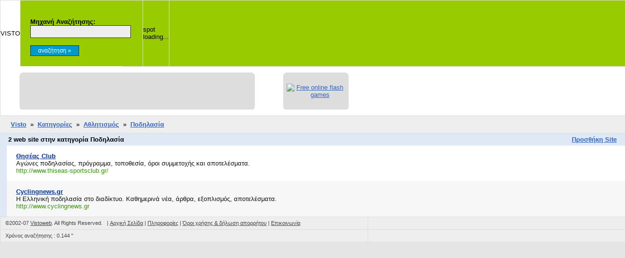

--- FILE ---
content_type: text/html; charset=utf-8
request_url: http://visto.gr/guide/185.html
body_size: 2331
content:

<!DOCTYPE HTML PUBLIC "-//W3C//DTD HTML 4.01 Transitional//EN" "http://www.w3.org/TR/html4/loose.dtd">
<html>
<head>
	<meta http-equiv="Content-Type" content="text/html; charset=utf-8">
	<meta http-equiv="expires" content="5">
	<meta name="revisit-after" content="5 days">
	<meta name="robots" content="index,follow">
	<meta name="author" content="Vistoweb">
	<meta name="rating" content="general">
	<link rel="stylesheet" href="/css.css">
	<script type="text/javascript" src="/swfobject.js"></script>


			<title>Visto : Ποδηλασία</title>
			<meta name="Description" content="Ποδηλασία στο Visto">
			<meta name="Keywords" content="Ποδηλασία στο Visto">
		
</head>
<body>

	<!-- Space -->

	<table width="100%" cellpadding="0" cellspacing="0" border="0">
	<tr valign="middle">
	<td width="100%" bgcolor="#dddddd"><img src="/images/pixel.gif" width="754" height="1" border="0" alt=""></td>
	</tr>
	</table>

	<!-- Logo & Search Box -->

	<table width="100%" cellpadding="0" cellspacing="0" border="0">
	<tr>
	<td width="1" bgcolor="#dddddd"><img src="/images/pixel.gif" width="1" height="135" border="0" alt=""></td>
	<td width="250" bgcolor="#ffffff"><div id="vistologo">VISTO</div></td>
	<td width="1" bgcolor="#dddddd"><img src="/images/pixel.gif" width="1" height="135" border="0" alt=""></td>
	<td width="250" bgcolor="#99CC00"><img src="/images/pixel.gif" width="250" height="1" border="0" alt=""><br><form method="get" action="/search/" name="searchbox">&nbsp;<br>&nbsp; &nbsp; &nbsp;<b>Μηχανή Αναζήτησης:</b><br>&nbsp; &nbsp; &nbsp;<input type="text" name="q"  value="" class="searchbox"><br>&nbsp;<input type="hidden" name="o" value="0"><input type="hidden" name="qtf" value="a"><br>&nbsp; &nbsp; &nbsp;<input type="submit" value="αναζήτηση &raquo;" class="button"><br></form></td>
	<td width="1" bgcolor="#dddddd"><img src="/images/pixel.gif" width="1" height="135" border="0" alt=""></td>
	<td width="250" bgcolor="#99CC00"><div id="vistospot">spot loading...</div></td>
	<td width="1" bgcolor="#dddddd"><img src="/images/pixel.gif" width="1" height="135" border="0" alt=""></td>
	<td width="100%" bgcolor="#99CC00">&nbsp;</td>
	</tr>
	</table>

	<script type="text/javascript">
		// <![CDATA[
		
		var so = new SWFObject("/m/logo.swf", "logo", "250", "135", "5", "#0099cc");
		so.write("vistologo");
		
		// ]]>
	</script>
	<script type="text/javascript">
		// <![CDATA[
		
		var so = new SWFObject("/m/spot.swf", "spot", "250", "135", "5", "#99CC00");
		so.write("vistospot");
		
		// ]]>
	</script>
	
	<!-- Space -->

	<table width="100%" cellpadding="0" cellspacing="0" border="0">
	<tr valign="middle">
	<td width="1" bgcolor="#dddddd"><img src="/images/pixel.gif" width="1" height="1" border="0" alt=""></td>
	<td width="250" bgcolor="#ffffff"><img src="/images/pixel.gif" width="250" height="1" border="0" alt=""></td>
	<td width="100%" bgcolor="#dddddd"><img src="/images/pixel.gif" width="503" height="1" border="0" alt=""></td>
	</tr>
	</table>

	<!-- Ad -->

	<table width="100%" cellpadding="0" cellspacing="0" border="0" bgcolor="#FFFFFF">
	<tr valign="middle">
	<td width="1" bgcolor="#dddddd"><img src="/images/pixel.gif" width="1" height="1" border="0" alt=""></td>
	<td width="39" bgcolor="#ffffff"><img src="/images/pixel.gif" width="39" height="1" border="0" alt=""></td>
	<td width="482" height="100" align="center" bgcolor="#ffffff">

		<table width="482" cellpadding="0" cellspacing="0" border="0" bgcolor="#FFFFFF">
		<tr valign="middle">
		<td width="7" align="center"><img src="/images/ad_l.gif" width="7" height="76" border="0" alt=""></td>
		<td width="468" align="center" bgcolor="#DDDDDD"><script type="text/javascript"><!--
google_ad_client = "pub-8310832014870936";
/* 468x60, top banner */
google_ad_slot = "5550945174";
google_ad_width = 468;
google_ad_height = 60;
//-->
</script>
<script type="text/javascript"
src="http://pagead2.googlesyndication.com/pagead/show_ads.js">
</script></td>
		<td width="7" align="center"><img src="/images/ad_r.gif" width="7" height="76" border="0" alt=""></td>
		</tr>
		</table>

	</td>
	<td width="58" bgcolor="#ffffff"><img src="/images/pixel.gif" width="58" height="1" border="0" alt=""></td>
	<td width="134" bgcolor="#ffffff">

		<table width="134" cellpadding="0" cellspacing="0" border="0" bgcolor="#FFFFFF">
		<tr valign="middle">
		<td width="7" align="center"><img src="/images/ad_l.gif" width="7" height="76" border="0" alt=""></td>
		<td width="120" align="center" bgcolor="#DDDDDD"><a href="http://www.pacman.gr/" target="_blank"><img src="http://www.pacman.gr/ads/pacman120x60.gif" alt="Free online flash games" width=120 height=60 border=0></a></td>
		<td width="7" align="center"><img src="/images/ad_r.gif" width="7" height="76" border="0" alt=""></td>
		</tr>
		</table>

	</td>
	<td width="39" bgcolor="#ffffff"><img src="/images/pixel.gif" width="39" height="1" border="0" alt=""></td>
	<td width="100%" bgcolor="#ffffff">&nbsp;</td>
	</tr>
	</table>

	<!-- Space -->

	<table width="100%" cellpadding="0" cellspacing="0" border="0">
	<tr valign="middle">
	<td width="100%" bgcolor="#dddddd"><img src="/images/pixel.gif" width="754" height="1" border="0" alt=""></td>
	</tr>
	</table>

	<!-- Position -->

	<table width="100%" cellpadding="10" cellspacing="0" border="0">
	<tr valign="middle">
	<td width="100%" bgcolor="#EEEEEE">


	<font class=cats>&nbsp; &nbsp;<b><a href="/" class=cats>Visto</a>
	&nbsp;&#0187;&nbsp;
	<a href="/guide/" class=cats>Κατηγορίες</a>
	&nbsp;&#0187;&nbsp;
	
				<a href="/guide/1.html" class=cats>Αθλητισμός</a>
				&nbsp;&#0187;&nbsp;
				
			<a href="/guide/185.html" class=cats>Ποδηλασία</a>
			</b></font>
			
<!-- Dynamic -->

	</td>
	</tr>
	</table>

	<!-- Space -->

	<table width="100%" cellpadding="0" cellspacing="0" border="0">
	<tr valign="middle">
	<td width="100%" bgcolor="#dddddd"><img src="/images/pixel.gif" width="754" height="1" border="0" alt=""></td>
	</tr>
	</table>

	<!-- Main Site -->

	<table width="100%" cellpadding="0" cellspacing="0" border="0" bgcolor="#FFFFFF">
	<tr valign="top">
	<td width="100%" align="left">
<table width="100%" cellpadding="5" cellspacing="0" border="0" bgcolor="#DFE8F5"><tr><td width="75%" align="left">&nbsp; &nbsp;<b>2 web site στην κατηγορία Ποδηλασία</b></td><td width="25%" align="right"><a href="/add_url.php?add=185"><b>Προσθήκη Site</b></a>&nbsp; &nbsp;</td></tr></table><table width=100% cellpadding=5 cellspacing=0 border=0 bgcolor="#DFE8F5" onMouseOver="javascript:bgColor='#99CC00'" onMouseOut="javascript:bgColor='#DFE8F5'"><tr valign="top"><td>&nbsp;</td><td bgcolor="#FFFFFF">&nbsp;<!-- 1 --></td><td width="100%" bgcolor="#FFFFFF"><font class="spacer">&nbsp;</font><br><font class="sites"><a href="http://www.thiseas-sportsclub.gr/" class="sites" target="_blank">Θησέας Club</a></font><br><font class="sites">Αγώνες ποδηλασίας, πρόγραμμα, τοποθεσία, όροι συμμετοχής και αποτελέσματα.</font><br><font class="path">http://www.thiseas-sportsclub.gr/</font><br><font class="spacer">&nbsp;</font><br></td></tr></table><table width=100% cellpadding=5 cellspacing=0 border=0 bgcolor="#DFE8F5" onMouseOver="javascript:bgColor='#99CC00'" onMouseOut="javascript:bgColor='#DFE8F5'"><tr valign="top"><td>&nbsp;</td><td bgcolor="#F7F7F7">&nbsp;<!-- 2 --></td><td width="100%" bgcolor="#F7F7F7"><font class="spacer">&nbsp;</font><br><font class="sites"><a href="http://www.cyclingnews.gr" class="sites" target="_blank">Cyclingnews.gr</a></font><br><font class="sites">Η Ελληνική ποδηλασία στο διαδίκτυο. Καθημερινά νέα, άρθρα, εξοπλισμός, αποτελέσματα.</font><br><font class="path">http://www.cyclingnews.gr</font><br><font class="spacer">&nbsp;</font><br></td></tr></table>
	</td>
	</tr>
	</table>

	<!-- Space -->

	<table width="100%" cellpadding="0" cellspacing="0" border="0">
	<tr valign="middle">
	<td width="100%" bgcolor="#dddddd"><img src="/images/pixel.gif" width="754" height="1" border="0" alt=""></td>
	</tr>
	</table>

	<!-- Bottom Nav -->

	<table width="100%" cellpadding="0" cellspacing="0" border="0">
	<tr valign="middle">
	<td width="1" bgcolor="#dddddd"><img src="/images/pixel.gif" width="1" height="1" border="0" alt=""></td>
	<td width="10" bgcolor="#EEEEEE"><img src="/images/pixel.gif" width="10" height="25" border="0" alt=""></td>
	<td width="732" bgcolor="#EEEEEE">
	<img src="/images/pixel.gif" width="732" height="5" border="0" alt=""><br>
	<font class="subnav">©2002-07 <a href="http://www.vistoweb.gr/" target="_blank" class="subnav">Vistoweb</a>. All Rights Reserved. &nbsp; | <a href="/" class="subnav">Αρχική Σελίδα</a> | <a href="/info/about.html" class="subnav">Πληροφορίες</a> | <a href="/info/terms.html" class="subnav">Όροι χρήσης & δήλωση απορρήτου</a> | <a href="/info/contact.html" class="subnav">Επικοινωνία</a></font>
	<br><img src="/images/pixel.gif" width="712" height="5" border="0" alt=""><br>
	</td>
	<td width="10" bgcolor="#EEEEEE"><img src="/images/pixel.gif" width="10" height="25" border="0" alt=""></td>
	<td width="1" bgcolor="#dddddd"><img src="/images/pixel.gif" width="1" height="1" border="0" alt=""></td>
	<td width="100%" bgcolor="#EEEEEE">&nbsp;</td>
	</tr>
	</table>

	<!-- Space -->

	<table width="100%" cellpadding="0" cellspacing="0" border="0">
	<tr valign="middle">
	<td width="100%" bgcolor="#dddddd"><img src="/images/pixel.gif" width="754" height="1" border="0" alt=""></td>
	</tr>
	</table>

	<!-- Stats -->

	<table width="100%" cellpadding="0" cellspacing="0" border="0">
	<tr valign="middle">
	<td width="1" bgcolor="#dddddd"><img src="/images/pixel.gif" width="1" height="1" border="0" alt=""></td>
	<td width="10" bgcolor="#EEEEEE"><img src="/images/pixel.gif" width="10" height="25" border="0" alt=""></td>
	<td width="732" bgcolor="#EEEEEE">
	<img src="/images/pixel.gif" width="732" height="5" border="0" alt=""><br>
	<font class="subnav">Χρόνος αναζήτησης :

	0.144
	&quot;</font>

	<br><img src="/images/pixel.gif" width="712" height="5" border="0" alt=""><br>
	</td>
	<td width="10" bgcolor="#EEEEEE"><img src="/images/pixel.gif" width="10" height="25" border="0" alt=""></td>
	<td width="1" bgcolor="#dddddd"><img src="/images/pixel.gif" width="1" height="1" border="0" alt=""></td>
	<td width="100%" bgcolor="#EEEEEE">&nbsp;</td>
	</tr>
	</table>

	<!-- Space -->

	<table width="100%" cellpadding="0" cellspacing="0" border="0">
	<tr valign="middle">
	<td width="100%" bgcolor="#dddddd"><img src="/images/pixel.gif" width="754" height="1" border="0" alt=""></td>
	</tr>
	</table>
<script src="http://www.google-analytics.com/urchin.js" type="text/javascript">
</script>
<script type="text/javascript">
_uacct = "UA-1301042-3";
urchinTracker();
</script>
</body>
</html>

--- FILE ---
content_type: text/html; charset=utf-8
request_url: https://www.google.com/recaptcha/api2/aframe
body_size: 249
content:
<!DOCTYPE HTML><html><head><meta http-equiv="content-type" content="text/html; charset=UTF-8"></head><body><script nonce="CB_zXyOnZ6rQq2SgHlSbbg">/** Anti-fraud and anti-abuse applications only. See google.com/recaptcha */ try{var clients={'sodar':'https://pagead2.googlesyndication.com/pagead/sodar?'};window.addEventListener("message",function(a){try{if(a.source===window.parent){var b=JSON.parse(a.data);var c=clients[b['id']];if(c){var d=document.createElement('img');d.src=c+b['params']+'&rc='+(localStorage.getItem("rc::a")?sessionStorage.getItem("rc::b"):"");window.document.body.appendChild(d);sessionStorage.setItem("rc::e",parseInt(sessionStorage.getItem("rc::e")||0)+1);localStorage.setItem("rc::h",'1768063654957');}}}catch(b){}});window.parent.postMessage("_grecaptcha_ready", "*");}catch(b){}</script></body></html>

--- FILE ---
content_type: text/css
request_url: http://visto.gr/css.css
body_size: 984
content:
/* Gerneral Page Definitions */

body { margin: 0px 0px 0px 0px; padding: 0; background-color:#E5E5E5; }

body, td, div, p, a {font-family: Verdana, Arial, "Trebuchet MS", Trebuchet, sans-serif; font-size: 10pt;}

                             A.sites { color: #003399; font-size: 10pt; font-weight:bold;}
    font.sites, .resDescr, .resTitle { color: #111111; }

font.path, .path, .resURL, .resSize  { color: #339900; }
                                   A { color: #3165c6; }
                             A:hover { color: #3e80fa; }
                           font.cats { color: #333333; }
                              A.cats { color: #3165c6; font-size: 10pt; font-weight:bold;}
                           A.subcats { color: #3165c6; font-size: 7pt; }
				 .rh { color: #333333; }
.description, .category, .resDescrLabel { color: #666666; }

.subnav, a.subnav { color: #444444; font-size: 11px; }

.rnav {
	padding: 5px;
	border: 1px solid #DDDDDD;
	background-color : #DFE8F5;
}

.spacer { font-size: 8px;}

/* Text Ad Definitions */

.ad_title {font-family: Arial, sans-serif; font-size: 12px; line-height: 18px; text-decoration:underline; color: #003399;}
.ad_desc {font-family: Arial, sans-serif; font-size: 10px; line-height: 15px; text-decoration:none; color: #222222;}
.ad_dom {font-family: Arial, sans-serif; font-size: 12px; line-height: 15px; text-decoration:none; color: #339900;}

/* Text Ad Definitions */


.white { color:#FFFFFF; }

.hlight { background-color: #FFFFEE; }

/* default generic Links */
.blockborder2 {
	padding: 1px;
	border: 1px solid #D6D6D6;
	background-color : #E5E5E5;
}
.blockborder4 {
	padding: 1px;
	border-bottom: 1px solid #000000;
	background-color : #F8F8F8;
}
.blockborder3 {
	padding: 5px;
}

input, select, option {
	font-family: verdana, arial, helvetica, sans-serif;
	font-weight: normal;
}

.searchbox {
	width: 200px;
	height: 22px;
	color: #000000;
	border: 1px solid #333333;
	background-color : #EEEEEE;
	font-family: verdana, arial, sans-serif; font-size: 10pt;
}
.button {
	width: 100px;
	height: 22px;
	font-family: verdana, arial, sans-serif; font-size: 9pt;

	background-color : #0099CC;
	border: 1px solid #333333;
	color:#FFFFFF;
}


/* News Definitions */

h2 { font-family: "Trebuchet MS", Arial, Verdana, Trebuchet, sans-serif; font-size: 18pt; font-weight: bold; color: #336699; width:100%; border-bottom: 1px dotted #333333;}
h2 { font-family: "Trebuchet MS", Arial, Verdana, Trebuchet, sans-serif; font-size: 16pt; font-weight: bold; color: #99cc00; width:100%; border-bottom: 1px dotted #333333;}
h3 { font-family: "Trebuchet MS", Arial, Verdana, Trebuchet, sans-serif; font-size: 14pt; font-weight: bold; color: #f0981a; }
A.news_title { font-family: Arial, Verdana, "Trebuchet MS", Trebuchet, sans-serif; font-size: 12pt; font-weight: bold; color: #3165c6; }
A.news_title:hover { color: #3e80fa; }
.news_description {font-family: Arial, sans-serif; font-size: 10pt; color: #480000;}
.news_category {font-family: Arial, sans-serif; font-size: 8pt; color: #828282;}
li.news_list { color: #99cc00; }
